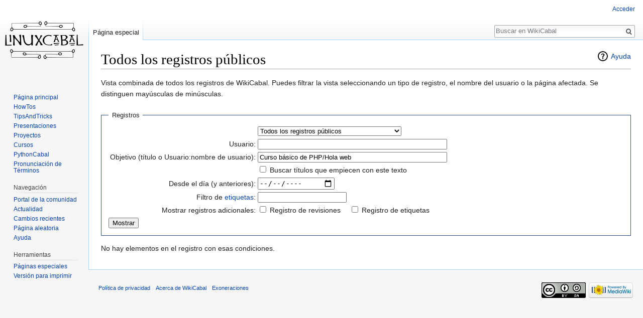

--- FILE ---
content_type: text/html; charset=UTF-8
request_url: http://wiki.cabal.mx/index.php?title=Especial:Registro&page=Curso+b%C3%A1sico+de+PHP%2FHola+web
body_size: 15458
content:
<!DOCTYPE html>
<html class="client-nojs" lang="es" dir="ltr">
<head>
<meta charset="UTF-8"/>
<title>Todos los registros públicos - WikiCabal</title>
<script>document.documentElement.className = document.documentElement.className.replace( /(^|\s)client-nojs(\s|$)/, "$1client-js$2" );</script>
<script>(window.RLQ=window.RLQ||[]).push(function(){mw.config.set({"wgCanonicalNamespace":"Special","wgCanonicalSpecialPageName":"Log","wgNamespaceNumber":-1,"wgPageName":"Especial:Registro","wgTitle":"Registro","wgCurRevisionId":0,"wgRevisionId":0,"wgArticleId":0,"wgIsArticle":false,"wgIsRedirect":false,"wgAction":"view","wgUserName":null,"wgUserGroups":["*"],"wgCategories":[],"wgBreakFrames":true,"wgPageContentLanguage":"es","wgPageContentModel":"wikitext","wgSeparatorTransformTable":[",\t."," \t,"],"wgDigitTransformTable":["",""],"wgDefaultDateFormat":"dmy","wgMonthNames":["","enero","febrero","marzo","abril","mayo","junio","julio","agosto","septiembre","octubre","noviembre","diciembre"],"wgMonthNamesShort":["","ene","feb","mar","abr","may","jun","jul","ago","sep","oct","nov","dic"],"wgRelevantPageName":"Especial:Registro","wgRelevantArticleId":0,"wgRequestId":"aWmCIKgufC5lFQqU4vKM2QAAAA8","wgCSPNonce":false,"wgIsProbablyEditable":false,"wgRelevantPageIsProbablyEditable":false});mw.loader.state({"site.styles":"ready","noscript":"ready","user.styles":"ready","user":"ready","user.options":"loading","user.tokens":"loading","mediawiki.helplink":"ready","mediawiki.htmlform.styles":"ready","mediawiki.legacy.shared":"ready","mediawiki.legacy.commonPrint":"ready","mediawiki.skinning.interface":"ready","skins.vector.styles":"ready"});mw.loader.implement("user.options@00wq302",function($,jQuery,require,module){/*@nomin*/mw.user.options.set({"variant":"es"});
});mw.loader.implement("user.tokens@0tffind",function($,jQuery,require,module){/*@nomin*/mw.user.tokens.set({"editToken":"+\\","patrolToken":"+\\","watchToken":"+\\","csrfToken":"+\\"});
});RLPAGEMODULES=["mediawiki.userSuggest","mediawiki.htmlform","site","mediawiki.page.startup","mediawiki.user","mediawiki.page.ready","mediawiki.searchSuggest","skins.vector.js"];mw.loader.load(RLPAGEMODULES);});</script>
<link rel="stylesheet" href="/load.php?debug=false&amp;lang=es&amp;modules=mediawiki.helplink%7Cmediawiki.htmlform.styles%7Cmediawiki.legacy.commonPrint%2Cshared%7Cmediawiki.skinning.interface%7Cskins.vector.styles&amp;only=styles&amp;skin=vector"/>
<script async="" src="/load.php?debug=false&amp;lang=es&amp;modules=startup&amp;only=scripts&amp;skin=vector"></script>
<meta name="ResourceLoaderDynamicStyles" content=""/>
<meta name="generator" content="MediaWiki 1.32.1"/>
<meta name="robots" content="noindex,nofollow"/>
<link rel="shortcut icon" href="/favicon.ico"/>
<link rel="search" type="application/opensearchdescription+xml" href="/opensearch_desc.php" title="WikiCabal (es)"/>
<link rel="EditURI" type="application/rsd+xml" href="//wiki.cabal.mx/api.php?action=rsd"/>
<link rel="license" href="http://creativecommons.org/licenses/by-sa/3.0/"/>
<link rel="alternate" type="application/atom+xml" title="Canal Atom de WikiCabal" href="/index.php?title=Especial:CambiosRecientes&amp;feed=atom"/>
<!--[if lt IE 9]><script src="/load.php?debug=false&amp;lang=es&amp;modules=html5shiv&amp;only=scripts&amp;skin=vector&amp;sync=1"></script><![endif]-->
</head>
<body class="mediawiki ltr sitedir-ltr mw-hide-empty-elt ns--1 ns-special mw-special-Log page-Especial_Registro rootpage-Especial_Registro skin-vector action-view">		<div id="mw-page-base" class="noprint"></div>
		<div id="mw-head-base" class="noprint"></div>
		<div id="content" class="mw-body" role="main">
			<a id="top"></a>
			<div class="mw-indicators mw-body-content">
<div id="mw-indicator-mw-helplink" class="mw-indicator"><a href="//www.mediawiki.org/wiki/Special:MyLanguage/Help:Log" target="_blank" class="mw-helplink">Ayuda</a></div>
</div>
<h1 id="firstHeading" class="firstHeading" lang="es">Todos los registros públicos</h1>			<div id="bodyContent" class="mw-body-content">
								<div id="contentSub"></div>
				<div id="jump-to-nav"></div>				<a class="mw-jump-link" href="#mw-head">Ir a la navegación</a>
				<a class="mw-jump-link" href="#p-search">Ir a la búsqueda</a>
				<div id="mw-content-text"><p>Vista combinada de todos los registros de WikiCabal.
Puedes filtrar la vista seleccionando un tipo de registro, el nombre del usuario o la página afectada. Se distinguen mayúsculas de minúsculas.
</p><form class="mw-htmlform" action="/index.php/Especial:Registro" method="get"><fieldset>
<legend>Registros</legend>
<table><tbody>
<tr class="mw-htmlform-field-HTMLSelectField"><td class="mw-label"><label for="mw-input-type"></label></td><td class="mw-input"><select name="type" id="mw-input-type"><option value="" selected="">Todos los registros públicos</option>
<option value="block">Registro de bloqueos</option>
<option value="delete">Registro de borrados</option>
<option value="contentmodel">Registro de cambios del modelo de contenido</option>
<option value="create">Registro de creación de páginas</option>
<option value="newusers">Registro de creación de usuarios</option>
<option value="tag">Registro de etiquetas</option>
<option value="merge">Registro de fusiones</option>
<option value="usermerge">Registro de fusiones del usuario</option>
<option value="managetags">Registro de gestión de etiquetas</option>
<option value="import">Registro de importaciones</option>
<option value="rights">Registro de permisos de usuario</option>
<option value="protect">Registro de protección</option>
<option value="patrol">Registro de revisiones</option>
<option value="upload">Registro de subidas</option>
<option value="move">Registro de traslados</option></select>
</td></tr><tr class="mw-htmlform-field-HTMLUserTextField mw-autocomplete-user"><td class="mw-label"><label for="mw-input-user">Usuario:</label></td><td class="mw-input"><input id="mw-input-user" name="user" size="45" class="mw-autocomplete-user"/>
</td></tr><tr class="mw-htmlform-field-HTMLTitleTextField mw-searchInput"><td class="mw-label"><label for="mw-input-page">Objetivo (título o Usuario:nombre de usuario):</label></td><td class="mw-input"><input id="mw-input-page" name="page" size="45" value="Curso básico de PHP/Hola web" data-mw-searchsuggest="{&quot;wrapAsLink&quot;:false}" class="mw-searchInput"/>
</td></tr><tr class="mw-htmlform-field-HTMLCheckField"><td class="mw-label"><label> </label></td><td class="mw-input"><input name="pattern" type="checkbox" value="1" id="mw-input-pattern" /> <label for="mw-input-pattern">Buscar títulos que empiecen con este texto</label>
</td></tr><tr class="mw-htmlform-field-HTMLDateTimeField mw-htmlform-datetime-field"><td class="mw-label"><label for="mw-input-wpdate">Desde el día (y anteriores):</label></td><td class="mw-input"><input id="mw-input-wpdate" name="wpdate" size="45" value="0000-00-00" class="mw-htmlform-datetime-field" placeholder="AAAA-MM-DD" step="1" pattern="[0-9]{4}-[01][0-9]-[0-3][0-9]" type="date"/>
</td></tr><tr class="mw-htmlform-field-HTMLTagFilter"><td class="mw-label"><label for="mw-input-tagfilter">Filtro de <a href="/index.php/Especial:Etiquetas" title="Especial:Etiquetas">etiquetas</a>:</label></td><td class="mw-input"><input name="tagfilter" size="20" value="" class="mw-tagfilter-input mw-ui-input mw-ui-input-inline" id="tagfilter" />
</td></tr><tr class="mw-htmlform-field-HTMLMultiSelectField mw-htmlform-flatlist"><td class="mw-label"><label>Mostrar registros adicionales:</label></td><td class="mw-input"> <div class="mw-htmlform-flatlist-item"><input name="wpfilters[]" type="checkbox" value="patrol" id="mw-input-wpfilters-patrol" /> <label for="mw-input-wpfilters-patrol">Registro de revisiones</label></div> <div class="mw-htmlform-flatlist-item"><input name="wpfilters[]" type="checkbox" value="tag" id="mw-input-wpfilters-tag" /> <label for="mw-input-wpfilters-tag">Registro de etiquetas</label></div>
</td></tr>
</tbody></table>
<span class="mw-htmlform-submit-buttons">
<input class="mw-htmlform-submit" type="submit" value="Mostrar"/>
</span>

</fieldset>
</form><p>No hay elementos en el registro con esas condiciones.
</p></div>					<div class="printfooter">
						Obtenido de «<a dir="ltr" href="http://wiki.cabal.mx/index.php/Especial:Registro">http://wiki.cabal.mx/index.php/Especial:Registro</a>»					</div>
				<div id="catlinks" class="catlinks catlinks-allhidden" data-mw="interface"></div>				<div class="visualClear"></div>
							</div>
		</div>
		<div id="mw-navigation">
			<h2>Menú de navegación</h2>
			<div id="mw-head">
									<div id="p-personal" role="navigation" class="" aria-labelledby="p-personal-label">
						<h3 id="p-personal-label">Herramientas personales</h3>
						<ul>
							<li id="pt-login"><a href="/index.php?title=Especial:Entrar&amp;returnto=Especial%3ARegistro&amp;returntoquery=page%3DCurso%2Bb%25C3%25A1sico%2Bde%2BPHP%252FHola%2Bweb" title="Te recomendamos iniciar sesión, aunque no es obligatorio [o]" accesskey="o">Acceder</a></li>						</ul>
					</div>
									<div id="left-navigation">
										<div id="p-namespaces" role="navigation" class="vectorTabs" aria-labelledby="p-namespaces-label">
						<h3 id="p-namespaces-label">Espacios de nombres</h3>
						<ul>
							<li id="ca-nstab-special" class="selected"><span><a href="/index.php?title=Especial:Registro&amp;page=Curso+b%C3%A1sico+de+PHP%2FHola+web" title="Esta es una página especial y no puede editarse">Página especial</a></span></li>						</ul>
					</div>
										<div id="p-variants" role="navigation" class="vectorMenu emptyPortlet" aria-labelledby="p-variants-label">
												<input type="checkbox" class="vectorMenuCheckbox" aria-labelledby="p-variants-label" />
						<h3 id="p-variants-label">
							<span>Variantes</span>
						</h3>
						<div class="menu">
							<ul>
															</ul>
						</div>
					</div>
									</div>
				<div id="right-navigation">
										<div id="p-views" role="navigation" class="vectorTabs emptyPortlet" aria-labelledby="p-views-label">
						<h3 id="p-views-label">Vistas</h3>
						<ul>
													</ul>
					</div>
										<div id="p-cactions" role="navigation" class="vectorMenu emptyPortlet" aria-labelledby="p-cactions-label">
						<input type="checkbox" class="vectorMenuCheckbox" aria-labelledby="p-cactions-label" />
						<h3 id="p-cactions-label"><span>Más</span></h3>
						<div class="menu">
							<ul>
															</ul>
						</div>
					</div>
										<div id="p-search" role="search">
						<h3>
							<label for="searchInput">Buscar</label>
						</h3>
						<form action="/index.php" id="searchform">
							<div id="simpleSearch">
								<input type="search" name="search" placeholder="Buscar en WikiCabal" title="Buscar en WikiCabal [f]" accesskey="f" id="searchInput"/><input type="hidden" value="Especial:Buscar" name="title"/><input type="submit" name="fulltext" value="Buscar" title="Buscar este texto en las páginas" id="mw-searchButton" class="searchButton mw-fallbackSearchButton"/><input type="submit" name="go" value="Ir" title="Ir a la página con este nombre exacto si existe" id="searchButton" class="searchButton"/>							</div>
						</form>
					</div>
									</div>
			</div>
			<div id="mw-panel">
				<div id="p-logo" role="banner"><a class="mw-wiki-logo" href="/index.php/P%C3%A1gina_principal"  title="Visitar la página principal"></a></div>
						<div class="portal" role="navigation" id="p-WikiCabal" aria-labelledby="p-WikiCabal-label">
			<h3 id="p-WikiCabal-label">WikiCabal</h3>
			<div class="body">
								<ul>
					<li id="n-mainpage-description"><a href="/index.php/P%C3%A1gina_principal" title="Visitar la página principal [z]" accesskey="z">Página principal</a></li><li id="n-HowTos"><a href="/index.php/Categor%C3%ADa:HowTos">HowTos</a></li><li id="n-TipsAndTricks"><a href="/index.php/Categor%C3%ADa:TipsAndTricks">TipsAndTricks</a></li><li id="n-Presentaciones"><a href="/index.php/Categor%C3%ADa:Presentaciones">Presentaciones</a></li><li id="n-Proyectos"><a href="/index.php/Categor%C3%ADa:Proyectos">Proyectos</a></li><li id="n-Cursos"><a href="/index.php/Categor%C3%ADa:Cursos">Cursos</a></li><li id="n-PythonCabal"><a href="/index.php/PythonCabal">PythonCabal</a></li><li id="n-Pronunciaci.C3.B3n-de-T.C3.A9rminos"><a href="/index.php/Categor%C3%ADa:Pronunciaci%C3%B3n_de_T%C3%A9rminos">Pronunciación de Términos</a></li>				</ul>
							</div>
		</div>
			<div class="portal" role="navigation" id="p-navigation" aria-labelledby="p-navigation-label">
			<h3 id="p-navigation-label">Navegación</h3>
			<div class="body">
								<ul>
					<li id="n-portal"><a href="/index.php/WikiCabal:Portal_de_la_comunidad" title="Acerca del proyecto, lo que puedes hacer, dónde encontrar información">Portal de la comunidad</a></li><li id="n-currentevents"><a href="/index.php/WikiCabal:Actualidad" title="Encuentra información de contexto sobre acontecimientos actuales">Actualidad</a></li><li id="n-recentchanges"><a href="/index.php/Especial:CambiosRecientes" title="Lista de cambios recientes en el wiki [r]" accesskey="r">Cambios recientes</a></li><li id="n-randompage"><a href="/index.php/Especial:Aleatoria" title="Cargar una página al azar [x]" accesskey="x">Página aleatoria</a></li><li id="n-help"><a href="https://www.mediawiki.org/wiki/Special:MyLanguage/Help:Contents" title="El lugar para aprender">Ayuda</a></li>				</ul>
							</div>
		</div>
			<div class="portal" role="navigation" id="p-tb" aria-labelledby="p-tb-label">
			<h3 id="p-tb-label">Herramientas</h3>
			<div class="body">
								<ul>
					<li id="t-specialpages"><a href="/index.php/Especial:P%C3%A1ginasEspeciales" title="Lista de todas las páginas especiales [q]" accesskey="q">Páginas especiales</a></li><li id="t-print"><a href="/index.php?title=Especial:Registro&amp;page=Curso+b%C3%A1sico+de+PHP%2FHola+web&amp;printable=yes" rel="alternate" title="Versión imprimible de esta página [p]" accesskey="p">Versión para imprimir</a></li>				</ul>
							</div>
		</div>
				</div>
		</div>
				<div id="footer" role="contentinfo">
						<ul id="footer-places">
								<li id="footer-places-privacy"><a href="/index.php/WikiCabal:Pol%C3%ADtica_de_privacidad" title="WikiCabal:Política de privacidad">Política de privacidad</a></li>
								<li id="footer-places-about"><a href="/index.php/WikiCabal:Acerca_de" title="WikiCabal:Acerca de">Acerca de WikiCabal</a></li>
								<li id="footer-places-disclaimer"><a href="/index.php/WikiCabal:Descargo_general" title="WikiCabal:Descargo general">Exoneraciones</a></li>
							</ul>
										<ul id="footer-icons" class="noprint">
										<li id="footer-copyrightico">
						<a href="http://creativecommons.org/licenses/by-sa/3.0/"><img src="http://i.creativecommons.org/l/by-sa/3.0/88x31.png" alt="Attribution-ShareAlike 3.0 Unported" width="88" height="31"/></a>					</li>
										<li id="footer-poweredbyico">
						<a href="//www.mediawiki.org/"><img src="/resources/assets/poweredby_mediawiki_88x31.png" alt="Powered by MediaWiki" srcset="/resources/assets/poweredby_mediawiki_132x47.png 1.5x, /resources/assets/poweredby_mediawiki_176x62.png 2x" width="88" height="31"/></a>					</li>
									</ul>
						<div style="clear: both;"></div>
		</div>
		
<script>(window.RLQ=window.RLQ||[]).push(function(){mw.config.set({"wgBackendResponseTime":518});});</script>
	</body>
</html>
